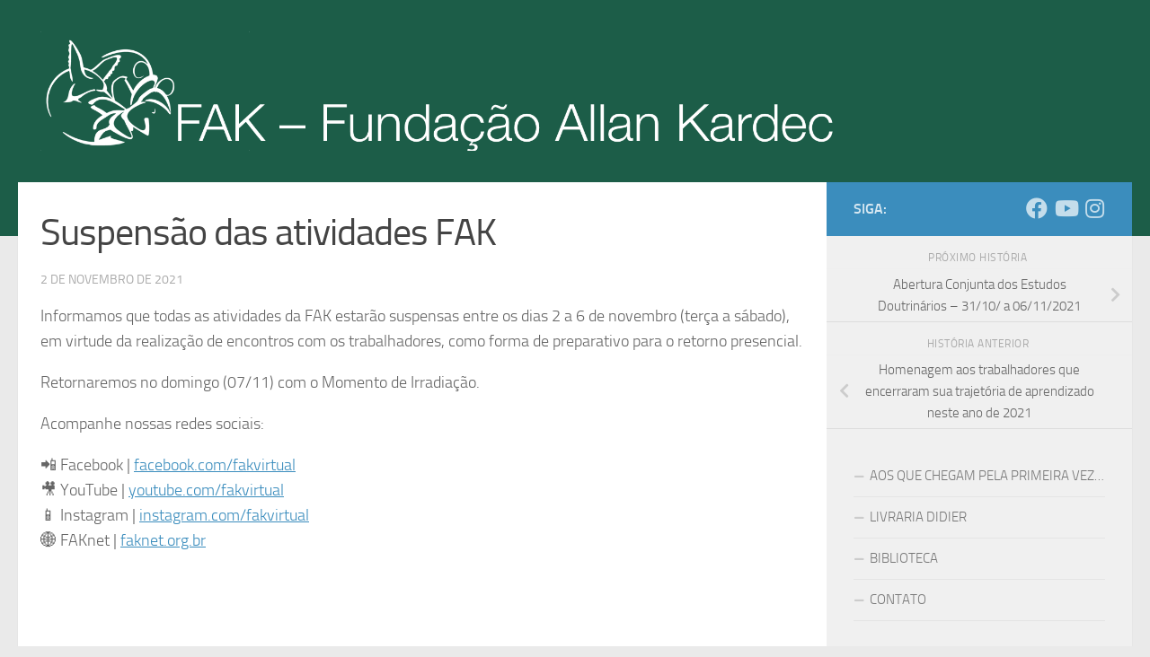

--- FILE ---
content_type: text/html; charset=UTF-8
request_url: https://www.faknet.org.br/2021/11/02/suspensao-das-atividades-fak/
body_size: 60074
content:
<!DOCTYPE html> 
<html class="no-js" lang="pt-BR">
<head>
<meta charset="UTF-8">
<meta name="viewport" content="width=device-width, initial-scale=1.0">
<link rel="pingback" href="https://www.faknet.org.br/xmlrpc.php">
<link rel="shortcut icon" href="https://www.faknet.org.br/wp-content/themes/hueman-child/favicon.png" />
<link rel="icon" sizes="16x16 32x32 64x64" href="https://www.faknet.org.br/wp-content/themes/hueman-child/favicon.ico">
<link rel="icon" type="image/png" sizes="196x196" href="https://www.faknet.org.br/wp-content/themes/hueman-child/favicon-192.png">
<link rel="icon" type="image/png" sizes="160x160" href="https://www.faknet.org.br/wp-content/themes/hueman-child/favicon-160.png">
<link rel="icon" type="image/png" sizes="96x96" href="https://www.faknet.org.br/wp-content/themes/hueman-child/favicon-96.png">
<link rel="icon" type="image/png" sizes="64x64" href="https://www.faknet.org.br/wp-content/themes/hueman-child/favicon-64.png">
<link rel="icon" type="image/png" sizes="32x32" href="https://www.faknet.org.br/wp-content/themes/hueman-child/favicon-32.png">
<link rel="icon" type="image/png" sizes="16x16" href="https://www.faknet.org.br/wp-content/themes/hueman-child/favicon-16.png">
<link rel="apple-touch-icon" sizes="57x57" href="https://www.faknet.org.br/wp-content/themes/hueman-child/apple-touch-icon-57x57.png">
<link rel="apple-touch-icon" sizes="114x114" href="https://www.faknet.org.br/wp-content/themes/hueman-child/apple-touch-icon-114x114.png">
<link rel="apple-touch-icon" sizes="72x72" href="https://www.faknet.org.br/wp-content/themes/hueman-child/apple-touch-icon-72x72.png">
<link rel="apple-touch-icon" sizes="144x144" href="https://www.faknet.org.br/wp-content/themes/hueman-child/apple-touch-icon-144x144.png">
<link rel="apple-touch-icon" sizes="60x60" href="https://www.faknet.org.br/wp-content/themes/hueman-child/apple-touch-icon-60x60.png">
<link rel="apple-touch-icon" sizes="120x120" href="https://www.faknet.org.br/wp-content/themes/hueman-child/apple-touch-icon-120x120.png">
<link rel="apple-touch-icon" sizes="76x76" href="https://www.faknet.org.br/wp-content/themes/hueman-child/apple-touch-icon-76x76.png">
<link rel="apple-touch-icon" sizes="152x152" href="https://www.faknet.org.br/wp-content/themes/hueman-child/apple-touch-icon-152x152.png">
<meta name='robots' content='index, follow, max-image-preview:large, max-snippet:-1, max-video-preview:-1' />
<style>img:is([sizes="auto" i], [sizes^="auto," i]) { contain-intrinsic-size: 3000px 1500px }</style>
<script>document.documentElement.className = document.documentElement.className.replace("no-js","js");</script>
<!-- This site is optimized with the Yoast SEO plugin v23.0 - https://yoast.com/wordpress/plugins/seo/ -->
<title>Suspensão das atividades FAK - FAK - Fundação Allan Kardec</title>
<link rel="canonical" href="https://www.faknet.org.br/2021/11/02/suspensao-das-atividades-fak/" />
<meta property="og:locale" content="pt_BR" />
<meta property="og:type" content="article" />
<meta property="og:title" content="Suspensão das atividades FAK - FAK - Fundação Allan Kardec" />
<meta property="og:description" content="Informamos que todas as atividades da FAK estarão suspensas entre os dias 2 a 6 de novembro (terça a sábado), em virtude da realização de encontros com os trabalhadores, como forma de preparativo para o retorno presencial. Retornaremos no domingo (07/11) com o Momento de Irradiação. Acompanhe nossas redes sociais:&#046;&#046;&#046;" />
<meta property="og:url" content="https://www.faknet.org.br/2021/11/02/suspensao-das-atividades-fak/" />
<meta property="og:site_name" content="FAK - Fundação Allan Kardec" />
<meta property="article:published_time" content="2021-11-02T21:24:00+00:00" />
<meta property="article:modified_time" content="2021-11-15T15:54:53+00:00" />
<meta property="og:image" content="https://www.faknet.org.br/wp-content/uploads/2021/11/Orientações-para-o-Retorno-Presencial.jpg" />
<meta property="og:image:width" content="1080" />
<meta property="og:image:height" content="1350" />
<meta property="og:image:type" content="image/jpeg" />
<meta name="author" content="Ingrid Thelly" />
<meta name="twitter:card" content="summary_large_image" />
<meta name="twitter:label1" content="Escrito por" />
<meta name="twitter:data1" content="Ingrid Thelly" />
<script type="application/ld+json" class="yoast-schema-graph">{"@context":"https://schema.org","@graph":[{"@type":"Article","@id":"https://www.faknet.org.br/2021/11/02/suspensao-das-atividades-fak/#article","isPartOf":{"@id":"https://www.faknet.org.br/2021/11/02/suspensao-das-atividades-fak/"},"author":{"name":"Ingrid Thelly","@id":"https://www.faknet.org.br/#/schema/person/02df3d0f8584c15402fe0ba9d4ebfa1b"},"headline":"Suspensão das atividades FAK","datePublished":"2021-11-02T21:24:00+00:00","dateModified":"2021-11-15T15:54:53+00:00","mainEntityOfPage":{"@id":"https://www.faknet.org.br/2021/11/02/suspensao-das-atividades-fak/"},"wordCount":76,"publisher":{"@id":"https://www.faknet.org.br/#organization"},"image":{"@id":"https://www.faknet.org.br/2021/11/02/suspensao-das-atividades-fak/#primaryimage"},"thumbnailUrl":"https://www.faknet.org.br/wp-content/uploads/2021/11/Orientações-para-o-Retorno-Presencial.jpg","articleSection":["FAK"],"inLanguage":"pt-BR"},{"@type":"WebPage","@id":"https://www.faknet.org.br/2021/11/02/suspensao-das-atividades-fak/","url":"https://www.faknet.org.br/2021/11/02/suspensao-das-atividades-fak/","name":"Suspensão das atividades FAK - FAK - Fundação Allan Kardec","isPartOf":{"@id":"https://www.faknet.org.br/#website"},"primaryImageOfPage":{"@id":"https://www.faknet.org.br/2021/11/02/suspensao-das-atividades-fak/#primaryimage"},"image":{"@id":"https://www.faknet.org.br/2021/11/02/suspensao-das-atividades-fak/#primaryimage"},"thumbnailUrl":"https://www.faknet.org.br/wp-content/uploads/2021/11/Orientações-para-o-Retorno-Presencial.jpg","datePublished":"2021-11-02T21:24:00+00:00","dateModified":"2021-11-15T15:54:53+00:00","breadcrumb":{"@id":"https://www.faknet.org.br/2021/11/02/suspensao-das-atividades-fak/#breadcrumb"},"inLanguage":"pt-BR","potentialAction":[{"@type":"ReadAction","target":["https://www.faknet.org.br/2021/11/02/suspensao-das-atividades-fak/"]}]},{"@type":"ImageObject","inLanguage":"pt-BR","@id":"https://www.faknet.org.br/2021/11/02/suspensao-das-atividades-fak/#primaryimage","url":"https://www.faknet.org.br/wp-content/uploads/2021/11/Orientações-para-o-Retorno-Presencial.jpg","contentUrl":"https://www.faknet.org.br/wp-content/uploads/2021/11/Orientações-para-o-Retorno-Presencial.jpg","width":1080,"height":1350},{"@type":"BreadcrumbList","@id":"https://www.faknet.org.br/2021/11/02/suspensao-das-atividades-fak/#breadcrumb","itemListElement":[{"@type":"ListItem","position":1,"name":"Início","item":"https://www.faknet.org.br/"},{"@type":"ListItem","position":2,"name":"Suspensão das atividades FAK"}]},{"@type":"WebSite","@id":"https://www.faknet.org.br/#website","url":"https://www.faknet.org.br/","name":"FAK - Fundação Allan Kardec","description":"","publisher":{"@id":"https://www.faknet.org.br/#organization"},"potentialAction":[{"@type":"SearchAction","target":{"@type":"EntryPoint","urlTemplate":"https://www.faknet.org.br/?s={search_term_string}"},"query-input":"required name=search_term_string"}],"inLanguage":"pt-BR"},{"@type":"Organization","@id":"https://www.faknet.org.br/#organization","name":"FAK - Fundação Allan Kardec","url":"https://www.faknet.org.br/","logo":{"@type":"ImageObject","inLanguage":"pt-BR","@id":"https://www.faknet.org.br/#/schema/logo/image/","url":"https://www.faknet.org.br/wp-content/uploads/2019/05/LogoFAK.png","contentUrl":"https://www.faknet.org.br/wp-content/uploads/2019/05/LogoFAK.png","width":446,"height":233,"caption":"FAK - Fundação Allan Kardec"},"image":{"@id":"https://www.faknet.org.br/#/schema/logo/image/"}},{"@type":"Person","@id":"https://www.faknet.org.br/#/schema/person/02df3d0f8584c15402fe0ba9d4ebfa1b","name":"Ingrid Thelly","image":{"@type":"ImageObject","inLanguage":"pt-BR","@id":"https://www.faknet.org.br/#/schema/person/image/","url":"https://secure.gravatar.com/avatar/ade3fbb94061a38f672860ed0e33cfc9?s=96&d=blank&r=g","contentUrl":"https://secure.gravatar.com/avatar/ade3fbb94061a38f672860ed0e33cfc9?s=96&d=blank&r=g","caption":"Ingrid Thelly"},"url":"https://www.faknet.org.br/author/ingrid/"}]}</script>
<!-- / Yoast SEO plugin. -->
<link rel='dns-prefetch' href='//www.faknet.org.br' />
<link rel="alternate" type="application/rss+xml" title="Feed para FAK - Fundação Allan Kardec &raquo;" href="https://www.faknet.org.br/feed/" />
<link rel="alternate" type="application/rss+xml" title="Feed de comentários para FAK - Fundação Allan Kardec &raquo;" href="https://www.faknet.org.br/comments/feed/" />
<script>
window._wpemojiSettings = {"baseUrl":"https:\/\/s.w.org\/images\/core\/emoji\/15.0.3\/72x72\/","ext":".png","svgUrl":"https:\/\/s.w.org\/images\/core\/emoji\/15.0.3\/svg\/","svgExt":".svg","source":{"concatemoji":"https:\/\/www.faknet.org.br\/wp-includes\/js\/wp-emoji-release.min.js?ver=6.7.2"}};
/*! This file is auto-generated */
!function(i,n){var o,s,e;function c(e){try{var t={supportTests:e,timestamp:(new Date).valueOf()};sessionStorage.setItem(o,JSON.stringify(t))}catch(e){}}function p(e,t,n){e.clearRect(0,0,e.canvas.width,e.canvas.height),e.fillText(t,0,0);var t=new Uint32Array(e.getImageData(0,0,e.canvas.width,e.canvas.height).data),r=(e.clearRect(0,0,e.canvas.width,e.canvas.height),e.fillText(n,0,0),new Uint32Array(e.getImageData(0,0,e.canvas.width,e.canvas.height).data));return t.every(function(e,t){return e===r[t]})}function u(e,t,n){switch(t){case"flag":return n(e,"\ud83c\udff3\ufe0f\u200d\u26a7\ufe0f","\ud83c\udff3\ufe0f\u200b\u26a7\ufe0f")?!1:!n(e,"\ud83c\uddfa\ud83c\uddf3","\ud83c\uddfa\u200b\ud83c\uddf3")&&!n(e,"\ud83c\udff4\udb40\udc67\udb40\udc62\udb40\udc65\udb40\udc6e\udb40\udc67\udb40\udc7f","\ud83c\udff4\u200b\udb40\udc67\u200b\udb40\udc62\u200b\udb40\udc65\u200b\udb40\udc6e\u200b\udb40\udc67\u200b\udb40\udc7f");case"emoji":return!n(e,"\ud83d\udc26\u200d\u2b1b","\ud83d\udc26\u200b\u2b1b")}return!1}function f(e,t,n){var r="undefined"!=typeof WorkerGlobalScope&&self instanceof WorkerGlobalScope?new OffscreenCanvas(300,150):i.createElement("canvas"),a=r.getContext("2d",{willReadFrequently:!0}),o=(a.textBaseline="top",a.font="600 32px Arial",{});return e.forEach(function(e){o[e]=t(a,e,n)}),o}function t(e){var t=i.createElement("script");t.src=e,t.defer=!0,i.head.appendChild(t)}"undefined"!=typeof Promise&&(o="wpEmojiSettingsSupports",s=["flag","emoji"],n.supports={everything:!0,everythingExceptFlag:!0},e=new Promise(function(e){i.addEventListener("DOMContentLoaded",e,{once:!0})}),new Promise(function(t){var n=function(){try{var e=JSON.parse(sessionStorage.getItem(o));if("object"==typeof e&&"number"==typeof e.timestamp&&(new Date).valueOf()<e.timestamp+604800&&"object"==typeof e.supportTests)return e.supportTests}catch(e){}return null}();if(!n){if("undefined"!=typeof Worker&&"undefined"!=typeof OffscreenCanvas&&"undefined"!=typeof URL&&URL.createObjectURL&&"undefined"!=typeof Blob)try{var e="postMessage("+f.toString()+"("+[JSON.stringify(s),u.toString(),p.toString()].join(",")+"));",r=new Blob([e],{type:"text/javascript"}),a=new Worker(URL.createObjectURL(r),{name:"wpTestEmojiSupports"});return void(a.onmessage=function(e){c(n=e.data),a.terminate(),t(n)})}catch(e){}c(n=f(s,u,p))}t(n)}).then(function(e){for(var t in e)n.supports[t]=e[t],n.supports.everything=n.supports.everything&&n.supports[t],"flag"!==t&&(n.supports.everythingExceptFlag=n.supports.everythingExceptFlag&&n.supports[t]);n.supports.everythingExceptFlag=n.supports.everythingExceptFlag&&!n.supports.flag,n.DOMReady=!1,n.readyCallback=function(){n.DOMReady=!0}}).then(function(){return e}).then(function(){var e;n.supports.everything||(n.readyCallback(),(e=n.source||{}).concatemoji?t(e.concatemoji):e.wpemoji&&e.twemoji&&(t(e.twemoji),t(e.wpemoji)))}))}((window,document),window._wpemojiSettings);
</script>
<style id='wp-emoji-styles-inline-css'>
img.wp-smiley, img.emoji {
display: inline !important;
border: none !important;
box-shadow: none !important;
height: 1em !important;
width: 1em !important;
margin: 0 0.07em !important;
vertical-align: -0.1em !important;
background: none !important;
padding: 0 !important;
}
</style>
<!-- <link rel='stylesheet' id='wp-block-library-css' href='https://www.faknet.org.br/wp-includes/css/dist/block-library/style.min.css?ver=6.7.2' media='all' /> -->
<link rel="stylesheet" type="text/css" href="//www.faknet.org.br/wp-content/cache/wpfc-minified/ei62lcir/9ut70.css" media="all"/>
<style id='classic-theme-styles-inline-css'>
/*! This file is auto-generated */
.wp-block-button__link{color:#fff;background-color:#32373c;border-radius:9999px;box-shadow:none;text-decoration:none;padding:calc(.667em + 2px) calc(1.333em + 2px);font-size:1.125em}.wp-block-file__button{background:#32373c;color:#fff;text-decoration:none}
</style>
<style id='global-styles-inline-css'>
:root{--wp--preset--aspect-ratio--square: 1;--wp--preset--aspect-ratio--4-3: 4/3;--wp--preset--aspect-ratio--3-4: 3/4;--wp--preset--aspect-ratio--3-2: 3/2;--wp--preset--aspect-ratio--2-3: 2/3;--wp--preset--aspect-ratio--16-9: 16/9;--wp--preset--aspect-ratio--9-16: 9/16;--wp--preset--color--black: #000000;--wp--preset--color--cyan-bluish-gray: #abb8c3;--wp--preset--color--white: #ffffff;--wp--preset--color--pale-pink: #f78da7;--wp--preset--color--vivid-red: #cf2e2e;--wp--preset--color--luminous-vivid-orange: #ff6900;--wp--preset--color--luminous-vivid-amber: #fcb900;--wp--preset--color--light-green-cyan: #7bdcb5;--wp--preset--color--vivid-green-cyan: #00d084;--wp--preset--color--pale-cyan-blue: #8ed1fc;--wp--preset--color--vivid-cyan-blue: #0693e3;--wp--preset--color--vivid-purple: #9b51e0;--wp--preset--gradient--vivid-cyan-blue-to-vivid-purple: linear-gradient(135deg,rgba(6,147,227,1) 0%,rgb(155,81,224) 100%);--wp--preset--gradient--light-green-cyan-to-vivid-green-cyan: linear-gradient(135deg,rgb(122,220,180) 0%,rgb(0,208,130) 100%);--wp--preset--gradient--luminous-vivid-amber-to-luminous-vivid-orange: linear-gradient(135deg,rgba(252,185,0,1) 0%,rgba(255,105,0,1) 100%);--wp--preset--gradient--luminous-vivid-orange-to-vivid-red: linear-gradient(135deg,rgba(255,105,0,1) 0%,rgb(207,46,46) 100%);--wp--preset--gradient--very-light-gray-to-cyan-bluish-gray: linear-gradient(135deg,rgb(238,238,238) 0%,rgb(169,184,195) 100%);--wp--preset--gradient--cool-to-warm-spectrum: linear-gradient(135deg,rgb(74,234,220) 0%,rgb(151,120,209) 20%,rgb(207,42,186) 40%,rgb(238,44,130) 60%,rgb(251,105,98) 80%,rgb(254,248,76) 100%);--wp--preset--gradient--blush-light-purple: linear-gradient(135deg,rgb(255,206,236) 0%,rgb(152,150,240) 100%);--wp--preset--gradient--blush-bordeaux: linear-gradient(135deg,rgb(254,205,165) 0%,rgb(254,45,45) 50%,rgb(107,0,62) 100%);--wp--preset--gradient--luminous-dusk: linear-gradient(135deg,rgb(255,203,112) 0%,rgb(199,81,192) 50%,rgb(65,88,208) 100%);--wp--preset--gradient--pale-ocean: linear-gradient(135deg,rgb(255,245,203) 0%,rgb(182,227,212) 50%,rgb(51,167,181) 100%);--wp--preset--gradient--electric-grass: linear-gradient(135deg,rgb(202,248,128) 0%,rgb(113,206,126) 100%);--wp--preset--gradient--midnight: linear-gradient(135deg,rgb(2,3,129) 0%,rgb(40,116,252) 100%);--wp--preset--font-size--small: 13px;--wp--preset--font-size--medium: 20px;--wp--preset--font-size--large: 36px;--wp--preset--font-size--x-large: 42px;--wp--preset--spacing--20: 0.44rem;--wp--preset--spacing--30: 0.67rem;--wp--preset--spacing--40: 1rem;--wp--preset--spacing--50: 1.5rem;--wp--preset--spacing--60: 2.25rem;--wp--preset--spacing--70: 3.38rem;--wp--preset--spacing--80: 5.06rem;--wp--preset--shadow--natural: 6px 6px 9px rgba(0, 0, 0, 0.2);--wp--preset--shadow--deep: 12px 12px 50px rgba(0, 0, 0, 0.4);--wp--preset--shadow--sharp: 6px 6px 0px rgba(0, 0, 0, 0.2);--wp--preset--shadow--outlined: 6px 6px 0px -3px rgba(255, 255, 255, 1), 6px 6px rgba(0, 0, 0, 1);--wp--preset--shadow--crisp: 6px 6px 0px rgba(0, 0, 0, 1);}:where(.is-layout-flex){gap: 0.5em;}:where(.is-layout-grid){gap: 0.5em;}body .is-layout-flex{display: flex;}.is-layout-flex{flex-wrap: wrap;align-items: center;}.is-layout-flex > :is(*, div){margin: 0;}body .is-layout-grid{display: grid;}.is-layout-grid > :is(*, div){margin: 0;}:where(.wp-block-columns.is-layout-flex){gap: 2em;}:where(.wp-block-columns.is-layout-grid){gap: 2em;}:where(.wp-block-post-template.is-layout-flex){gap: 1.25em;}:where(.wp-block-post-template.is-layout-grid){gap: 1.25em;}.has-black-color{color: var(--wp--preset--color--black) !important;}.has-cyan-bluish-gray-color{color: var(--wp--preset--color--cyan-bluish-gray) !important;}.has-white-color{color: var(--wp--preset--color--white) !important;}.has-pale-pink-color{color: var(--wp--preset--color--pale-pink) !important;}.has-vivid-red-color{color: var(--wp--preset--color--vivid-red) !important;}.has-luminous-vivid-orange-color{color: var(--wp--preset--color--luminous-vivid-orange) !important;}.has-luminous-vivid-amber-color{color: var(--wp--preset--color--luminous-vivid-amber) !important;}.has-light-green-cyan-color{color: var(--wp--preset--color--light-green-cyan) !important;}.has-vivid-green-cyan-color{color: var(--wp--preset--color--vivid-green-cyan) !important;}.has-pale-cyan-blue-color{color: var(--wp--preset--color--pale-cyan-blue) !important;}.has-vivid-cyan-blue-color{color: var(--wp--preset--color--vivid-cyan-blue) !important;}.has-vivid-purple-color{color: var(--wp--preset--color--vivid-purple) !important;}.has-black-background-color{background-color: var(--wp--preset--color--black) !important;}.has-cyan-bluish-gray-background-color{background-color: var(--wp--preset--color--cyan-bluish-gray) !important;}.has-white-background-color{background-color: var(--wp--preset--color--white) !important;}.has-pale-pink-background-color{background-color: var(--wp--preset--color--pale-pink) !important;}.has-vivid-red-background-color{background-color: var(--wp--preset--color--vivid-red) !important;}.has-luminous-vivid-orange-background-color{background-color: var(--wp--preset--color--luminous-vivid-orange) !important;}.has-luminous-vivid-amber-background-color{background-color: var(--wp--preset--color--luminous-vivid-amber) !important;}.has-light-green-cyan-background-color{background-color: var(--wp--preset--color--light-green-cyan) !important;}.has-vivid-green-cyan-background-color{background-color: var(--wp--preset--color--vivid-green-cyan) !important;}.has-pale-cyan-blue-background-color{background-color: var(--wp--preset--color--pale-cyan-blue) !important;}.has-vivid-cyan-blue-background-color{background-color: var(--wp--preset--color--vivid-cyan-blue) !important;}.has-vivid-purple-background-color{background-color: var(--wp--preset--color--vivid-purple) !important;}.has-black-border-color{border-color: var(--wp--preset--color--black) !important;}.has-cyan-bluish-gray-border-color{border-color: var(--wp--preset--color--cyan-bluish-gray) !important;}.has-white-border-color{border-color: var(--wp--preset--color--white) !important;}.has-pale-pink-border-color{border-color: var(--wp--preset--color--pale-pink) !important;}.has-vivid-red-border-color{border-color: var(--wp--preset--color--vivid-red) !important;}.has-luminous-vivid-orange-border-color{border-color: var(--wp--preset--color--luminous-vivid-orange) !important;}.has-luminous-vivid-amber-border-color{border-color: var(--wp--preset--color--luminous-vivid-amber) !important;}.has-light-green-cyan-border-color{border-color: var(--wp--preset--color--light-green-cyan) !important;}.has-vivid-green-cyan-border-color{border-color: var(--wp--preset--color--vivid-green-cyan) !important;}.has-pale-cyan-blue-border-color{border-color: var(--wp--preset--color--pale-cyan-blue) !important;}.has-vivid-cyan-blue-border-color{border-color: var(--wp--preset--color--vivid-cyan-blue) !important;}.has-vivid-purple-border-color{border-color: var(--wp--preset--color--vivid-purple) !important;}.has-vivid-cyan-blue-to-vivid-purple-gradient-background{background: var(--wp--preset--gradient--vivid-cyan-blue-to-vivid-purple) !important;}.has-light-green-cyan-to-vivid-green-cyan-gradient-background{background: var(--wp--preset--gradient--light-green-cyan-to-vivid-green-cyan) !important;}.has-luminous-vivid-amber-to-luminous-vivid-orange-gradient-background{background: var(--wp--preset--gradient--luminous-vivid-amber-to-luminous-vivid-orange) !important;}.has-luminous-vivid-orange-to-vivid-red-gradient-background{background: var(--wp--preset--gradient--luminous-vivid-orange-to-vivid-red) !important;}.has-very-light-gray-to-cyan-bluish-gray-gradient-background{background: var(--wp--preset--gradient--very-light-gray-to-cyan-bluish-gray) !important;}.has-cool-to-warm-spectrum-gradient-background{background: var(--wp--preset--gradient--cool-to-warm-spectrum) !important;}.has-blush-light-purple-gradient-background{background: var(--wp--preset--gradient--blush-light-purple) !important;}.has-blush-bordeaux-gradient-background{background: var(--wp--preset--gradient--blush-bordeaux) !important;}.has-luminous-dusk-gradient-background{background: var(--wp--preset--gradient--luminous-dusk) !important;}.has-pale-ocean-gradient-background{background: var(--wp--preset--gradient--pale-ocean) !important;}.has-electric-grass-gradient-background{background: var(--wp--preset--gradient--electric-grass) !important;}.has-midnight-gradient-background{background: var(--wp--preset--gradient--midnight) !important;}.has-small-font-size{font-size: var(--wp--preset--font-size--small) !important;}.has-medium-font-size{font-size: var(--wp--preset--font-size--medium) !important;}.has-large-font-size{font-size: var(--wp--preset--font-size--large) !important;}.has-x-large-font-size{font-size: var(--wp--preset--font-size--x-large) !important;}
:where(.wp-block-post-template.is-layout-flex){gap: 1.25em;}:where(.wp-block-post-template.is-layout-grid){gap: 1.25em;}
:where(.wp-block-columns.is-layout-flex){gap: 2em;}:where(.wp-block-columns.is-layout-grid){gap: 2em;}
:root :where(.wp-block-pullquote){font-size: 1.5em;line-height: 1.6;}
</style>
<!-- <link rel='stylesheet' id='contact-form-7-css' href='https://www.faknet.org.br/wp-content/plugins/contact-form-7/includes/css/styles.css?ver=6.0.6' media='all' /> -->
<!-- <link rel='stylesheet' id='fancybox-style-css' href='https://www.faknet.org.br/wp-content/plugins/light/css/jquery.fancybox.css?ver=6.7.2' media='all' /> -->
<!-- <link rel='stylesheet' id='responsive-lightbox-swipebox-css' href='https://www.faknet.org.br/wp-content/plugins/responsive-lightbox/assets/swipebox/swipebox.min.css?ver=2.5.0' media='all' /> -->
<!-- <link rel='stylesheet' id='hueman-main-style-css' href='https://www.faknet.org.br/wp-content/themes/hueman/assets/front/css/main.min.css?ver=3.7.25' media='all' /> -->
<link rel="stylesheet" type="text/css" href="//www.faknet.org.br/wp-content/cache/wpfc-minified/6wx4b5bt/9ut70.css" media="all"/>
<style id='hueman-main-style-inline-css'>
body { font-size:1.00rem; }@media only screen and (min-width: 720px) {
.nav > li { font-size:1.00rem; }
}::selection { background-color: #3b8dbd; }
::-moz-selection { background-color: #3b8dbd; }a,a>span.hu-external::after,.themeform label .required,#flexslider-featured .flex-direction-nav .flex-next:hover,#flexslider-featured .flex-direction-nav .flex-prev:hover,.post-hover:hover .post-title a,.post-title a:hover,.sidebar.s1 .post-nav li a:hover i,.content .post-nav li a:hover i,.post-related a:hover,.sidebar.s1 .widget_rss ul li a,#footer .widget_rss ul li a,.sidebar.s1 .widget_calendar a,#footer .widget_calendar a,.sidebar.s1 .alx-tab .tab-item-category a,.sidebar.s1 .alx-posts .post-item-category a,.sidebar.s1 .alx-tab li:hover .tab-item-title a,.sidebar.s1 .alx-tab li:hover .tab-item-comment a,.sidebar.s1 .alx-posts li:hover .post-item-title a,#footer .alx-tab .tab-item-category a,#footer .alx-posts .post-item-category a,#footer .alx-tab li:hover .tab-item-title a,#footer .alx-tab li:hover .tab-item-comment a,#footer .alx-posts li:hover .post-item-title a,.comment-tabs li.active a,.comment-awaiting-moderation,.child-menu a:hover,.child-menu .current_page_item > a,.wp-pagenavi a{ color: #3b8dbd; }input[type="submit"],.themeform button[type="submit"],.sidebar.s1 .sidebar-top,.sidebar.s1 .sidebar-toggle,#flexslider-featured .flex-control-nav li a.flex-active,.post-tags a:hover,.sidebar.s1 .widget_calendar caption,#footer .widget_calendar caption,.author-bio .bio-avatar:after,.commentlist li.bypostauthor > .comment-body:after,.commentlist li.comment-author-admin > .comment-body:after{ background-color: #3b8dbd; }.post-format .format-container { border-color: #3b8dbd; }.sidebar.s1 .alx-tabs-nav li.active a,#footer .alx-tabs-nav li.active a,.comment-tabs li.active a,.wp-pagenavi a:hover,.wp-pagenavi a:active,.wp-pagenavi span.current{ border-bottom-color: #3b8dbd!important; }.sidebar.s2 .post-nav li a:hover i,
.sidebar.s2 .widget_rss ul li a,
.sidebar.s2 .widget_calendar a,
.sidebar.s2 .alx-tab .tab-item-category a,
.sidebar.s2 .alx-posts .post-item-category a,
.sidebar.s2 .alx-tab li:hover .tab-item-title a,
.sidebar.s2 .alx-tab li:hover .tab-item-comment a,
.sidebar.s2 .alx-posts li:hover .post-item-title a { color: #82b965; }
.sidebar.s2 .sidebar-top,.sidebar.s2 .sidebar-toggle,.post-comments,.jp-play-bar,.jp-volume-bar-value,.sidebar.s2 .widget_calendar caption{ background-color: #82b965; }.sidebar.s2 .alx-tabs-nav li.active a { border-bottom-color: #82b965; }
.post-comments::before { border-right-color: #82b965; }
.search-expand,
#nav-topbar.nav-container { background-color: #26272b}@media only screen and (min-width: 720px) {
#nav-topbar .nav ul { background-color: #26272b; }
}.is-scrolled #header .nav-container.desktop-sticky,
.is-scrolled #header .search-expand { background-color: #26272b; background-color: rgba(38,39,43,0.90) }.is-scrolled .topbar-transparent #nav-topbar.desktop-sticky .nav ul { background-color: #26272b; background-color: rgba(38,39,43,0.95) }#header { background-color: #1c5d48; }
@media only screen and (min-width: 720px) {
#nav-header .nav ul { background-color: #1c5d48; }
}
#header #nav-mobile { background-color: #33363b; }.is-scrolled #header #nav-mobile { background-color: #33363b; background-color: rgba(51,54,59,0.90) }#nav-header.nav-container, #main-header-search .search-expand { background-color: #3b8dbd; }
@media only screen and (min-width: 720px) {
#nav-header .nav ul { background-color: #3b8dbd; }
}
#footer-bottom { background-color: #1c5d48; }.site-title a img { max-height: 133px; }body { background-color: #eaeaea; }
</style>
<!-- <link rel='stylesheet' id='theme-stylesheet-css' href='https://www.faknet.org.br/wp-content/themes/hueman-child/style.css?ver=1.4.1' media='all' /> -->
<!-- <link rel='stylesheet' id='hueman-font-awesome-css' href='https://www.faknet.org.br/wp-content/themes/hueman/assets/front/css/font-awesome.min.css?ver=3.7.25' media='all' /> -->
<link rel="stylesheet" type="text/css" href="//www.faknet.org.br/wp-content/cache/wpfc-minified/mnnlr6zg/683xl.css" media="all"/>
<style id='akismet-widget-style-inline-css'>
.a-stats {
--akismet-color-mid-green: #357b49;
--akismet-color-white: #fff;
--akismet-color-light-grey: #f6f7f7;
max-width: 350px;
width: auto;
}
.a-stats * {
all: unset;
box-sizing: border-box;
}
.a-stats strong {
font-weight: 600;
}
.a-stats a.a-stats__link,
.a-stats a.a-stats__link:visited,
.a-stats a.a-stats__link:active {
background: var(--akismet-color-mid-green);
border: none;
box-shadow: none;
border-radius: 8px;
color: var(--akismet-color-white);
cursor: pointer;
display: block;
font-family: -apple-system, BlinkMacSystemFont, 'Segoe UI', 'Roboto', 'Oxygen-Sans', 'Ubuntu', 'Cantarell', 'Helvetica Neue', sans-serif;
font-weight: 500;
padding: 12px;
text-align: center;
text-decoration: none;
transition: all 0.2s ease;
}
/* Extra specificity to deal with TwentyTwentyOne focus style */
.widget .a-stats a.a-stats__link:focus {
background: var(--akismet-color-mid-green);
color: var(--akismet-color-white);
text-decoration: none;
}
.a-stats a.a-stats__link:hover {
filter: brightness(110%);
box-shadow: 0 4px 12px rgba(0, 0, 0, 0.06), 0 0 2px rgba(0, 0, 0, 0.16);
}
.a-stats .count {
color: var(--akismet-color-white);
display: block;
font-size: 1.5em;
line-height: 1.4;
padding: 0 13px;
white-space: nowrap;
}
</style>
<!-- <link rel='stylesheet' id='qlwapp-css' href='https://www.faknet.org.br/wp-content/plugins/wp-whatsapp-chat/build/frontend/css/style.css?ver=7.6.5' media='all' /> -->
<link rel="stylesheet" type="text/css" href="//www.faknet.org.br/wp-content/cache/wpfc-minified/98wvm3z6/9ut70.css" media="all"/>
<script src='//www.faknet.org.br/wp-content/cache/wpfc-minified/8i1q0h8w/9ut70.js' type="text/javascript"></script>
<!-- <script src="https://www.faknet.org.br/wp-includes/js/jquery/jquery.min.js?ver=3.7.1" id="jquery-core-js"></script> -->
<!-- <script src="https://www.faknet.org.br/wp-includes/js/jquery/jquery-migrate.min.js?ver=3.4.1" id="jquery-migrate-js"></script> -->
<!-- <script src="https://www.faknet.org.br/wp-content/plugins/responsive-lightbox/assets/swipebox/jquery.swipebox.min.js?ver=2.5.0" id="responsive-lightbox-swipebox-js"></script> -->
<!-- <script src="https://www.faknet.org.br/wp-includes/js/underscore.min.js?ver=1.13.7" id="underscore-js"></script> -->
<!-- <script src="https://www.faknet.org.br/wp-content/plugins/responsive-lightbox/assets/infinitescroll/infinite-scroll.pkgd.min.js?ver=6.7.2" id="responsive-lightbox-infinite-scroll-js"></script> -->
<script id="responsive-lightbox-js-before">
var rlArgs = {"script":"swipebox","selector":"lightbox","customEvents":"","activeGalleries":true,"animation":true,"hideCloseButtonOnMobile":false,"removeBarsOnMobile":false,"hideBars":true,"hideBarsDelay":5000,"videoMaxWidth":1080,"useSVG":true,"loopAtEnd":false,"woocommerce_gallery":false,"ajaxurl":"https:\/\/www.faknet.org.br\/wp-admin\/admin-ajax.php","nonce":"fdb1141e30","preview":false,"postId":2877,"scriptExtension":false};
</script>
<script src='//www.faknet.org.br/wp-content/cache/wpfc-minified/epagn0ph/9wo5r.js' type="text/javascript"></script>
<!-- <script src="https://www.faknet.org.br/wp-content/plugins/responsive-lightbox/js/front.js?ver=2.5.0" id="responsive-lightbox-js"></script> -->
<link rel="https://api.w.org/" href="https://www.faknet.org.br/wp-json/" /><link rel="alternate" title="JSON" type="application/json" href="https://www.faknet.org.br/wp-json/wp/v2/posts/2877" /><link rel="EditURI" type="application/rsd+xml" title="RSD" href="https://www.faknet.org.br/xmlrpc.php?rsd" />
<link rel='shortlink' href='https://www.faknet.org.br/?p=2877' />
<link rel="alternate" title="oEmbed (JSON)" type="application/json+oembed" href="https://www.faknet.org.br/wp-json/oembed/1.0/embed?url=https%3A%2F%2Fwww.faknet.org.br%2F2021%2F11%2F02%2Fsuspensao-das-atividades-fak%2F" />
<link rel="preload" as="font" type="font/woff2" href="https://www.faknet.org.br/wp-content/themes/hueman/assets/front/webfonts/fa-brands-400.woff2?v=5.15.2" crossorigin="anonymous"/>
<link rel="preload" as="font" type="font/woff2" href="https://www.faknet.org.br/wp-content/themes/hueman/assets/front/webfonts/fa-regular-400.woff2?v=5.15.2" crossorigin="anonymous"/>
<link rel="preload" as="font" type="font/woff2" href="https://www.faknet.org.br/wp-content/themes/hueman/assets/front/webfonts/fa-solid-900.woff2?v=5.15.2" crossorigin="anonymous"/>
<link rel="preload" as="font" type="font/woff" href="https://www.faknet.org.br/wp-content/themes/hueman/assets/front/fonts/titillium-light-webfont.woff" crossorigin="anonymous"/>
<link rel="preload" as="font" type="font/woff" href="https://www.faknet.org.br/wp-content/themes/hueman/assets/front/fonts/titillium-lightitalic-webfont.woff" crossorigin="anonymous"/>
<link rel="preload" as="font" type="font/woff" href="https://www.faknet.org.br/wp-content/themes/hueman/assets/front/fonts/titillium-regular-webfont.woff" crossorigin="anonymous"/>
<link rel="preload" as="font" type="font/woff" href="https://www.faknet.org.br/wp-content/themes/hueman/assets/front/fonts/titillium-regularitalic-webfont.woff" crossorigin="anonymous"/>
<link rel="preload" as="font" type="font/woff" href="https://www.faknet.org.br/wp-content/themes/hueman/assets/front/fonts/titillium-semibold-webfont.woff" crossorigin="anonymous"/>
<style>
/*  base : fonts
/* ------------------------------------ */
body { font-family: "Titillium", Arial, sans-serif; }
@font-face {
font-family: 'Titillium';
src: url('https://www.faknet.org.br/wp-content/themes/hueman/assets/front/fonts/titillium-light-webfont.eot');
src: url('https://www.faknet.org.br/wp-content/themes/hueman/assets/front/fonts/titillium-light-webfont.svg#titillium-light-webfont') format('svg'),
url('https://www.faknet.org.br/wp-content/themes/hueman/assets/front/fonts/titillium-light-webfont.eot?#iefix') format('embedded-opentype'),
url('https://www.faknet.org.br/wp-content/themes/hueman/assets/front/fonts/titillium-light-webfont.woff') format('woff'),
url('https://www.faknet.org.br/wp-content/themes/hueman/assets/front/fonts/titillium-light-webfont.ttf') format('truetype');
font-weight: 300;
font-style: normal;
}
@font-face {
font-family: 'Titillium';
src: url('https://www.faknet.org.br/wp-content/themes/hueman/assets/front/fonts/titillium-lightitalic-webfont.eot');
src: url('https://www.faknet.org.br/wp-content/themes/hueman/assets/front/fonts/titillium-lightitalic-webfont.svg#titillium-lightitalic-webfont') format('svg'),
url('https://www.faknet.org.br/wp-content/themes/hueman/assets/front/fonts/titillium-lightitalic-webfont.eot?#iefix') format('embedded-opentype'),
url('https://www.faknet.org.br/wp-content/themes/hueman/assets/front/fonts/titillium-lightitalic-webfont.woff') format('woff'),
url('https://www.faknet.org.br/wp-content/themes/hueman/assets/front/fonts/titillium-lightitalic-webfont.ttf') format('truetype');
font-weight: 300;
font-style: italic;
}
@font-face {
font-family: 'Titillium';
src: url('https://www.faknet.org.br/wp-content/themes/hueman/assets/front/fonts/titillium-regular-webfont.eot');
src: url('https://www.faknet.org.br/wp-content/themes/hueman/assets/front/fonts/titillium-regular-webfont.svg#titillium-regular-webfont') format('svg'),
url('https://www.faknet.org.br/wp-content/themes/hueman/assets/front/fonts/titillium-regular-webfont.eot?#iefix') format('embedded-opentype'),
url('https://www.faknet.org.br/wp-content/themes/hueman/assets/front/fonts/titillium-regular-webfont.woff') format('woff'),
url('https://www.faknet.org.br/wp-content/themes/hueman/assets/front/fonts/titillium-regular-webfont.ttf') format('truetype');
font-weight: 400;
font-style: normal;
}
@font-face {
font-family: 'Titillium';
src: url('https://www.faknet.org.br/wp-content/themes/hueman/assets/front/fonts/titillium-regularitalic-webfont.eot');
src: url('https://www.faknet.org.br/wp-content/themes/hueman/assets/front/fonts/titillium-regularitalic-webfont.svg#titillium-regular-webfont') format('svg'),
url('https://www.faknet.org.br/wp-content/themes/hueman/assets/front/fonts/titillium-regularitalic-webfont.eot?#iefix') format('embedded-opentype'),
url('https://www.faknet.org.br/wp-content/themes/hueman/assets/front/fonts/titillium-regularitalic-webfont.woff') format('woff'),
url('https://www.faknet.org.br/wp-content/themes/hueman/assets/front/fonts/titillium-regularitalic-webfont.ttf') format('truetype');
font-weight: 400;
font-style: italic;
}
@font-face {
font-family: 'Titillium';
src: url('https://www.faknet.org.br/wp-content/themes/hueman/assets/front/fonts/titillium-semibold-webfont.eot');
src: url('https://www.faknet.org.br/wp-content/themes/hueman/assets/front/fonts/titillium-semibold-webfont.svg#titillium-semibold-webfont') format('svg'),
url('https://www.faknet.org.br/wp-content/themes/hueman/assets/front/fonts/titillium-semibold-webfont.eot?#iefix') format('embedded-opentype'),
url('https://www.faknet.org.br/wp-content/themes/hueman/assets/front/fonts/titillium-semibold-webfont.woff') format('woff'),
url('https://www.faknet.org.br/wp-content/themes/hueman/assets/front/fonts/titillium-semibold-webfont.ttf') format('truetype');
font-weight: 600;
font-style: normal;
}
</style>
<!--[if lt IE 9]>
<script src="https://www.faknet.org.br/wp-content/themes/hueman/assets/front/js/ie/html5shiv-printshiv.min.js"></script>
<script src="https://www.faknet.org.br/wp-content/themes/hueman/assets/front/js/ie/selectivizr.js"></script>
<![endif]-->
<style id="wp-custom-css">
.pad {
margin: 25px;
}
</style>
<style>
:root {
--qlwapp-scheme-font-family:inherit;--qlwapp-scheme-font-size:18px;--qlwapp-scheme-icon-size:60px;--qlwapp-scheme-icon-font-size:24px;--qlwapp-scheme-text:#81d742;--qlwapp-scheme-box-message-word-break:break-all;--qlwapp-button-animation-name:none;				}
</style>
</head>
<body class="post-template-default single single-post postid-2877 single-format-standard wp-embed-responsive col-2cl full-width mobile-sidebar-hide-s2 header-desktop-sticky header-mobile-sticky hueman-3-7-25-with-child-theme unknown">
<div id="wrapper">
<header id="header">
<div class="container group">
<div class="container-inner">
<div class="group pad">
<p class="site-title">                  <a class="custom-logo-link" href="https://www.faknet.org.br/" rel="home" title="FAK - Fundação Allan Kardec | Home page"><img src="https://www.faknet.org.br/wp-content/uploads/2014/04/FAKlogo1.png" alt="FAK - Fundação Allan Kardec"  /></a>                </p>									</div>
</div><!--/.container-inner-->
</div><!--/.container-->
</header><!--/#header-->
<div class="container" id="page">
<div class="container-inner">
<div class="main">
<div class="main-inner group">
<section class="content">
<div class="pad group">
<article class="post-2877 post type-post status-publish format-standard has-post-thumbnail hentry category-fak">	
<div class="post-inner group">
<h1 class="post-title">Suspensão das atividades FAK</h1>
<p class="post-byline">2 de novembro de 2021</p>
<div class="clear"></div>
<div class="entry">	
<div class="entry-inner">
<p>Informamos que todas as atividades da FAK estarão suspensas entre os dias 2 a 6 de novembro (terça a sábado), em virtude da realização de encontros com os trabalhadores, como forma de preparativo para o retorno presencial.</p>
<p>Retornaremos no domingo (07/11) com o Momento de Irradiação.</p>
<p>Acompanhe nossas redes sociais:</p>
<p>📲 Facebook |&nbsp;<a rel="noreferrer noopener" href="http://facebook.com/fakvirtual" target="_blank">facebook.com/fakvirtual</a><br>🎥 YouTube |&nbsp;<a rel="noreferrer noopener" href="https://www.youtube.com/youtube.com/fakvirtual" target="_blank">youtube.com/fakvirtual</a>​<br>📱 Instagram |&nbsp;<a rel="noreferrer noopener" href="http://instagram.com/fakvirtual" target="_blank">instagram.com/fakvirtual</a><br>🌐 FAKnet | <a rel="noreferrer noopener" href="http://www.faknet.org.br/" target="_blank">faknet.org.br</a></p>
</div>
<div class="clear"></div>				
</div><!--/.entry-->
</div><!--/.post-inner-->	
</article><!--/.post-->				
<div class="clear"></div>
<section id="comments" class="themeform">
<!-- comments closed, no comments -->
</section><!--/#comments-->		
</div><!--/.pad-->
</section><!--/.content-->
<div class="sidebar s1 collapsed" data-position="right" data-layout="col-2cl" data-sb-id="s1">
<button class="sidebar-toggle" title="Expandir Sidebar"><i class="fas sidebar-toggle-arrows"></i></button>
<div class="sidebar-content">
<div class="sidebar-top group">
<p>Siga:</p>                    <ul class="social-links"><li><a rel="nofollow noopener noreferrer" class="social-tooltip"  title="Facebook" aria-label="Facebook" href="http://www.facebook.com/fakvirtual" target="_blank"  style="color:"><i class="fab fa-facebook"></i></a></li><li><a rel="nofollow noopener noreferrer" class="social-tooltip"  title="YouTube" aria-label="YouTube" href="https://www.youtube.com/fakvirtual" target="_blank"  style="color:"><i class="fab fa-youtube"></i></a></li><li><a rel="nofollow noopener noreferrer" class="social-tooltip"  title="Instagram" aria-label="Instagram" href="http://www.instagram.com/fakvirtual" target="_blank" ><i class="fab fa-instagram"></i></a></li></ul>  			</div>
<ul class="post-nav group">
<li class="next"><strong>Próximo história&nbsp;</strong><a href="https://www.faknet.org.br/2021/11/03/abertura-conjunta-dos-estudos-doutrinarios-31-10-a-06-11-2021/" rel="next"><i class="fas fa-chevron-right"></i><span>Abertura Conjunta dos Estudos Doutrinários &#8211; 31/10/ a 06/11/2021</span></a></li>
<li class="previous"><strong>História anterior&nbsp;</strong><a href="https://www.faknet.org.br/2021/11/01/homenagem-aos-trabalhadores-que-encerraram-sua-trajetoria-de-aprendizado-neste-ano-de-2021/" rel="prev"><i class="fas fa-chevron-left"></i><span>Homenagem aos trabalhadores que encerraram sua trajetória de aprendizado neste ano de 2021</span></a></li>
</ul>
<div id="nav_menu-12" class="widget widget_nav_menu"><div class="menu-menu-container"><ul id="menu-menu" class="menu"><li id="menu-item-3434" class="menu-item menu-item-type-post_type menu-item-object-page menu-item-3434"><a href="https://www.faknet.org.br/primeiravez/">AOS QUE CHEGAM PELA PRIMEIRA VEZ&#8230;</a></li>
<li id="menu-item-5765" class="menu-item menu-item-type-post_type menu-item-object-page menu-item-5765"><a href="https://www.faknet.org.br/livraria-didier/">LIVRARIA DIDIER</a></li>
<li id="menu-item-2227" class="menu-item menu-item-type-post_type menu-item-object-page menu-item-2227"><a href="https://www.faknet.org.br/biblioteca/">BIBLIOTECA</a></li>
<li id="menu-item-2228" class="menu-item menu-item-type-post_type menu-item-object-page menu-item-2228"><a href="https://www.faknet.org.br/contato/">CONTATO</a></li>
</ul></div></div><div id="search-2" class="widget widget_search"><form role="search" method="get" class="search-form" action="https://www.faknet.org.br/">
<label>
<span class="screen-reader-text">Pesquisar por:</span>
<input type="search" class="search-field" placeholder="Pesquisar &hellip;" value="" name="s" />
</label>
<input type="submit" class="search-submit" value="Pesquisar" />
</form></div><div id="nav_menu-14" class="widget widget_nav_menu"><h3 class="widget-title">Palestras Públicas</h3><div class="menu-paletras-publicas-container"><ul id="menu-paletras-publicas" class="menu"><li id="menu-item-5782" class="menu-item menu-item-type-post_type menu-item-object-post menu-item-5782"><a href="https://www.faknet.org.br/2025/03/08/palestra-publica-marco-2025/">Palestra Pública | Março 2025</a></li>
<li id="menu-item-5791" class="menu-item menu-item-type-post_type menu-item-object-post menu-item-5791"><a href="https://www.faknet.org.br/2025/03/31/palestra-publica-abril-2025/">Palestra Pública | Abril 2025</a></li>
</ul></div></div><div id="nav_menu-2" class="widget widget_nav_menu"><h3 class="widget-title">Simpósios Anteriores</h3><div class="menu-simposios-anteriores-container"><ul id="menu-simposios-anteriores" class="menu"><li id="menu-item-505" class="menu-item menu-item-type-post_type menu-item-object-page menu-item-505"><a href="https://www.faknet.org.br/i-simposio-fak-2009/">Anais do I Simpósio FAK (2009)</a></li>
<li id="menu-item-503" class="menu-item menu-item-type-post_type menu-item-object-page menu-item-503"><a href="https://www.faknet.org.br/ii-simposio-fak-2011/">Anais do II Simpósio FAK (2011)</a></li>
<li id="menu-item-502" class="menu-item menu-item-type-post_type menu-item-object-page menu-item-502"><a href="https://www.faknet.org.br/iii-simposio-fak-2013/">Anais do III Simpósio FAK (2013)</a></li>
<li id="menu-item-1077" class="menu-item menu-item-type-post_type menu-item-object-page menu-item-1077"><a href="https://www.faknet.org.br/iv-simposio-fak-2015/">Anais do IV Simpósio FAK (2015)</a></li>
<li id="menu-item-1501" class="menu-item menu-item-type-post_type menu-item-object-page menu-item-1501"><a href="https://www.faknet.org.br/v-simposio-fak-2017/">Anais do V Simpósio FAK (2017)</a></li>
<li id="menu-item-2522" class="menu-item menu-item-type-post_type menu-item-object-page menu-item-2522"><a href="https://www.faknet.org.br/vi-simposio-fak-2019/">Anais do VI Simpósio FAK (2019)</a></li>
<li id="menu-item-5777" class="menu-item menu-item-type-post_type menu-item-object-page menu-item-5777"><a href="https://www.faknet.org.br/anais-simposio-2021/">Anais VII Simpósio FAK (2021)</a></li>
</ul></div></div><div id="archives-2" class="widget widget_archive"><h3 class="widget-title">Arquivos</h3>		<label class="screen-reader-text" for="archives-dropdown-2">Arquivos</label>
<select id="archives-dropdown-2" name="archive-dropdown">
<option value="">Selecionar o mês</option>
<option value='https://www.faknet.org.br/2025/03/'> março 2025 </option>
<option value='https://www.faknet.org.br/2024/08/'> agosto 2024 </option>
<option value='https://www.faknet.org.br/2024/07/'> julho 2024 </option>
<option value='https://www.faknet.org.br/2024/06/'> junho 2024 </option>
<option value='https://www.faknet.org.br/2024/05/'> maio 2024 </option>
<option value='https://www.faknet.org.br/2024/04/'> abril 2024 </option>
<option value='https://www.faknet.org.br/2024/03/'> março 2024 </option>
<option value='https://www.faknet.org.br/2024/02/'> fevereiro 2024 </option>
<option value='https://www.faknet.org.br/2024/01/'> janeiro 2024 </option>
<option value='https://www.faknet.org.br/2023/12/'> dezembro 2023 </option>
<option value='https://www.faknet.org.br/2023/11/'> novembro 2023 </option>
<option value='https://www.faknet.org.br/2023/10/'> outubro 2023 </option>
<option value='https://www.faknet.org.br/2023/09/'> setembro 2023 </option>
<option value='https://www.faknet.org.br/2023/08/'> agosto 2023 </option>
<option value='https://www.faknet.org.br/2023/07/'> julho 2023 </option>
<option value='https://www.faknet.org.br/2023/06/'> junho 2023 </option>
<option value='https://www.faknet.org.br/2023/05/'> maio 2023 </option>
<option value='https://www.faknet.org.br/2023/04/'> abril 2023 </option>
<option value='https://www.faknet.org.br/2023/03/'> março 2023 </option>
<option value='https://www.faknet.org.br/2023/02/'> fevereiro 2023 </option>
<option value='https://www.faknet.org.br/2023/01/'> janeiro 2023 </option>
<option value='https://www.faknet.org.br/2022/12/'> dezembro 2022 </option>
<option value='https://www.faknet.org.br/2022/11/'> novembro 2022 </option>
<option value='https://www.faknet.org.br/2022/10/'> outubro 2022 </option>
<option value='https://www.faknet.org.br/2022/09/'> setembro 2022 </option>
<option value='https://www.faknet.org.br/2022/08/'> agosto 2022 </option>
<option value='https://www.faknet.org.br/2022/07/'> julho 2022 </option>
<option value='https://www.faknet.org.br/2022/06/'> junho 2022 </option>
<option value='https://www.faknet.org.br/2022/05/'> maio 2022 </option>
<option value='https://www.faknet.org.br/2022/04/'> abril 2022 </option>
<option value='https://www.faknet.org.br/2022/03/'> março 2022 </option>
<option value='https://www.faknet.org.br/2022/02/'> fevereiro 2022 </option>
<option value='https://www.faknet.org.br/2022/01/'> janeiro 2022 </option>
<option value='https://www.faknet.org.br/2021/12/'> dezembro 2021 </option>
<option value='https://www.faknet.org.br/2021/11/'> novembro 2021 </option>
<option value='https://www.faknet.org.br/2021/10/'> outubro 2021 </option>
<option value='https://www.faknet.org.br/2021/09/'> setembro 2021 </option>
<option value='https://www.faknet.org.br/2021/08/'> agosto 2021 </option>
<option value='https://www.faknet.org.br/2021/07/'> julho 2021 </option>
<option value='https://www.faknet.org.br/2021/06/'> junho 2021 </option>
<option value='https://www.faknet.org.br/2021/05/'> maio 2021 </option>
<option value='https://www.faknet.org.br/2021/04/'> abril 2021 </option>
<option value='https://www.faknet.org.br/2021/03/'> março 2021 </option>
<option value='https://www.faknet.org.br/2021/02/'> fevereiro 2021 </option>
<option value='https://www.faknet.org.br/2021/01/'> janeiro 2021 </option>
<option value='https://www.faknet.org.br/2020/12/'> dezembro 2020 </option>
<option value='https://www.faknet.org.br/2020/11/'> novembro 2020 </option>
<option value='https://www.faknet.org.br/2020/10/'> outubro 2020 </option>
<option value='https://www.faknet.org.br/2020/09/'> setembro 2020 </option>
<option value='https://www.faknet.org.br/2020/08/'> agosto 2020 </option>
<option value='https://www.faknet.org.br/2020/07/'> julho 2020 </option>
<option value='https://www.faknet.org.br/2020/06/'> junho 2020 </option>
<option value='https://www.faknet.org.br/2020/05/'> maio 2020 </option>
<option value='https://www.faknet.org.br/2020/04/'> abril 2020 </option>
<option value='https://www.faknet.org.br/2020/03/'> março 2020 </option>
<option value='https://www.faknet.org.br/2020/02/'> fevereiro 2020 </option>
<option value='https://www.faknet.org.br/2020/01/'> janeiro 2020 </option>
<option value='https://www.faknet.org.br/2019/10/'> outubro 2019 </option>
<option value='https://www.faknet.org.br/2019/08/'> agosto 2019 </option>
<option value='https://www.faknet.org.br/2019/06/'> junho 2019 </option>
<option value='https://www.faknet.org.br/2019/05/'> maio 2019 </option>
<option value='https://www.faknet.org.br/2019/04/'> abril 2019 </option>
<option value='https://www.faknet.org.br/2019/03/'> março 2019 </option>
<option value='https://www.faknet.org.br/2019/02/'> fevereiro 2019 </option>
<option value='https://www.faknet.org.br/2019/01/'> janeiro 2019 </option>
<option value='https://www.faknet.org.br/2018/11/'> novembro 2018 </option>
<option value='https://www.faknet.org.br/2018/09/'> setembro 2018 </option>
<option value='https://www.faknet.org.br/2018/08/'> agosto 2018 </option>
<option value='https://www.faknet.org.br/2018/07/'> julho 2018 </option>
<option value='https://www.faknet.org.br/2018/06/'> junho 2018 </option>
<option value='https://www.faknet.org.br/2018/04/'> abril 2018 </option>
<option value='https://www.faknet.org.br/2018/03/'> março 2018 </option>
<option value='https://www.faknet.org.br/2018/02/'> fevereiro 2018 </option>
<option value='https://www.faknet.org.br/2018/01/'> janeiro 2018 </option>
<option value='https://www.faknet.org.br/2017/12/'> dezembro 2017 </option>
<option value='https://www.faknet.org.br/2017/11/'> novembro 2017 </option>
<option value='https://www.faknet.org.br/2017/10/'> outubro 2017 </option>
<option value='https://www.faknet.org.br/2017/09/'> setembro 2017 </option>
<option value='https://www.faknet.org.br/2017/08/'> agosto 2017 </option>
<option value='https://www.faknet.org.br/2017/06/'> junho 2017 </option>
<option value='https://www.faknet.org.br/2017/05/'> maio 2017 </option>
<option value='https://www.faknet.org.br/2017/04/'> abril 2017 </option>
<option value='https://www.faknet.org.br/2017/02/'> fevereiro 2017 </option>
<option value='https://www.faknet.org.br/2017/01/'> janeiro 2017 </option>
<option value='https://www.faknet.org.br/2016/12/'> dezembro 2016 </option>
<option value='https://www.faknet.org.br/2016/11/'> novembro 2016 </option>
<option value='https://www.faknet.org.br/2016/10/'> outubro 2016 </option>
<option value='https://www.faknet.org.br/2016/09/'> setembro 2016 </option>
<option value='https://www.faknet.org.br/2016/08/'> agosto 2016 </option>
<option value='https://www.faknet.org.br/2016/07/'> julho 2016 </option>
<option value='https://www.faknet.org.br/2016/06/'> junho 2016 </option>
<option value='https://www.faknet.org.br/2016/05/'> maio 2016 </option>
<option value='https://www.faknet.org.br/2016/04/'> abril 2016 </option>
<option value='https://www.faknet.org.br/2016/03/'> março 2016 </option>
<option value='https://www.faknet.org.br/2016/02/'> fevereiro 2016 </option>
<option value='https://www.faknet.org.br/2016/01/'> janeiro 2016 </option>
<option value='https://www.faknet.org.br/2015/12/'> dezembro 2015 </option>
<option value='https://www.faknet.org.br/2015/11/'> novembro 2015 </option>
<option value='https://www.faknet.org.br/2015/10/'> outubro 2015 </option>
<option value='https://www.faknet.org.br/2015/09/'> setembro 2015 </option>
<option value='https://www.faknet.org.br/2015/08/'> agosto 2015 </option>
<option value='https://www.faknet.org.br/2015/05/'> maio 2015 </option>
<option value='https://www.faknet.org.br/2015/04/'> abril 2015 </option>
<option value='https://www.faknet.org.br/2015/03/'> março 2015 </option>
<option value='https://www.faknet.org.br/2015/01/'> janeiro 2015 </option>
<option value='https://www.faknet.org.br/2014/12/'> dezembro 2014 </option>
<option value='https://www.faknet.org.br/2014/11/'> novembro 2014 </option>
<option value='https://www.faknet.org.br/2014/10/'> outubro 2014 </option>
<option value='https://www.faknet.org.br/2014/09/'> setembro 2014 </option>
<option value='https://www.faknet.org.br/2014/08/'> agosto 2014 </option>
<option value='https://www.faknet.org.br/2014/07/'> julho 2014 </option>
<option value='https://www.faknet.org.br/2014/05/'> maio 2014 </option>
<option value='https://www.faknet.org.br/2014/04/'> abril 2014 </option>
</select>
<script>
(function() {
var dropdown = document.getElementById( "archives-dropdown-2" );
function onSelectChange() {
if ( dropdown.options[ dropdown.selectedIndex ].value !== '' ) {
document.location.href = this.options[ this.selectedIndex ].value;
}
}
dropdown.onchange = onSelectChange;
})();
</script>
</div><div id="categories-2" class="widget widget_categories"><h3 class="widget-title">Categorias</h3><form action="https://www.faknet.org.br" method="get"><label class="screen-reader-text" for="cat">Categorias</label><select  name='cat' id='cat' class='postform'>
<option value='-1'>Selecionar categoria</option>
<option class="level-0" value="44">Artigos</option>
<option class="level-0" value="45">DA</option>
<option class="level-0" value="7">DAEA</option>
<option class="level-0" value="32">DAEI</option>
<option class="level-0" value="33">DAEI</option>
<option class="level-0" value="40">DAF</option>
<option class="level-0" value="18">DAMA</option>
<option class="level-0" value="11">DAMI</option>
<option class="level-0" value="17">DAP</option>
<option class="level-0" value="12">DART</option>
<option class="level-0" value="36">DAT</option>
<option class="level-0" value="29">DAU</option>
<option class="level-0" value="28">DED</option>
<option class="level-0" value="16">DEIJ</option>
<option class="level-0" value="15">Destaque</option>
<option class="level-0" value="1">FAK</option>
</select>
</form><script>
(function() {
var dropdown = document.getElementById( "cat" );
function onCatChange() {
if ( dropdown.options[ dropdown.selectedIndex ].value > 0 ) {
dropdown.parentNode.submit();
}
}
dropdown.onchange = onCatChange;
})();
</script>
</div>
</div><!--/.sidebar-content-->
</div><!--/.sidebar-->
        </div><!--/.main-inner-->
</div><!--/.main-->
</div><!--/.container-inner-->
</div><!--/.container-->
<footer id="footer">
<section class="container" id="footer-bottom">
<div class="container-inner">
<a id="back-to-top" href="#"><i class="fas fa-angle-up"></i></a>
<div class="hu-pad group">
<div class="grid one-half">
<div id="copyright">
<p>Fundação Allan Kardec. Avenida Mário Ypiranga Monteiro (antiga Avenida Recife), 1.507, Bairro Adrianópolis. CEP 69.057-002 (ao lado do Hospital 28 de Agosto). Telefone (92) 4104-2974</p>
</div><!--/#copyright-->
</div>
<div class="grid one-half last">
<ul class="social-links"><li><a rel="nofollow noopener noreferrer" class="social-tooltip"  title="Facebook" aria-label="Facebook" href="http://www.facebook.com/fakvirtual" target="_blank"  style="color:"><i class="fab fa-facebook"></i></a></li><li><a rel="nofollow noopener noreferrer" class="social-tooltip"  title="YouTube" aria-label="YouTube" href="https://www.youtube.com/fakvirtual" target="_blank"  style="color:"><i class="fab fa-youtube"></i></a></li><li><a rel="nofollow noopener noreferrer" class="social-tooltip"  title="Instagram" aria-label="Instagram" href="http://www.instagram.com/fakvirtual" target="_blank" ><i class="fab fa-instagram"></i></a></li></ul>                                    </div>
</div><!--/.hu-pad-->
</div><!--/.container-inner-->
</section><!--/.container-->
</footer><!--/#footer-->
</div><!--/#wrapper-->
<div id="qlwapp" class="qlwapp qlwapp-free qlwapp-button qlwapp-bottom-right qlwapp-all qlwapp-rounded">
<div class="qlwapp-container">
<a class="qlwapp-toggle" data-action="open" data-phone="559241042974" data-message="Olá!" role="button" tabindex="0" target="_blank">
<i class="qlwapp-icon qlwapp-whatsapp-icon"></i>
<i class="qlwapp-close" data-action="close">&times;</i>
<span class="qlwapp-text">Como posso te ajudar?</span>
</a>
</div>
</div>
<script src="https://www.faknet.org.br/wp-includes/js/dist/hooks.min.js?ver=4d63a3d491d11ffd8ac6" id="wp-hooks-js"></script>
<script src="https://www.faknet.org.br/wp-includes/js/dist/i18n.min.js?ver=5e580eb46a90c2b997e6" id="wp-i18n-js"></script>
<script id="wp-i18n-js-after">
wp.i18n.setLocaleData( { 'text direction\u0004ltr': [ 'ltr' ] } );
</script>
<script src="https://www.faknet.org.br/wp-content/plugins/contact-form-7/includes/swv/js/index.js?ver=6.0.6" id="swv-js"></script>
<script id="contact-form-7-js-before">
var wpcf7 = {
"api": {
"root": "https:\/\/www.faknet.org.br\/wp-json\/",
"namespace": "contact-form-7\/v1"
}
};
</script>
<script src="https://www.faknet.org.br/wp-content/plugins/contact-form-7/includes/js/index.js?ver=6.0.6" id="contact-form-7-js"></script>
<script src="https://www.faknet.org.br/wp-content/plugins/light/js/jquery.fancybox.pack.js?ver=6.7.2" id="fancybox-js"></script>
<script src="https://www.faknet.org.br/wp-content/plugins/light/js/light.js?ver=6.7.2" id="fancybox-load-js"></script>
<script id="hu-front-scripts-js-extra">
var HUParams = {"_disabled":[],"SmoothScroll":{"Enabled":true,"Options":{"touchpadSupport":false}},"centerAllImg":"1","timerOnScrollAllBrowsers":"1","extLinksStyle":"","extLinksTargetExt":"1","extLinksSkipSelectors":{"classes":["btn","button"],"ids":[]},"imgSmartLoadEnabled":"","imgSmartLoadOpts":{"parentSelectors":[".container .content",".post-row",".container .sidebar","#footer","#header-widgets"],"opts":{"excludeImg":[".tc-holder-img"],"fadeIn_options":100,"threshold":0}},"goldenRatio":"1.618","gridGoldenRatioLimit":"350","sbStickyUserSettings":{"desktop":true,"mobile":true},"sidebarOneWidth":"340","sidebarTwoWidth":"260","isWPMobile":"","menuStickyUserSettings":{"desktop":"stick_up","mobile":"stick_always"},"mobileSubmenuExpandOnClick":"1","submenuTogglerIcon":"<i class=\"fas fa-angle-down\"><\/i>","isDevMode":"","ajaxUrl":"https:\/\/www.faknet.org.br\/?huajax=1","frontNonce":{"id":"HuFrontNonce","handle":"04c9fff386"},"isWelcomeNoteOn":"","welcomeContent":"","i18n":{"collapsibleExpand":"Expand","collapsibleCollapse":"Collapse"},"deferFontAwesome":"","fontAwesomeUrl":"https:\/\/www.faknet.org.br\/wp-content\/themes\/hueman\/assets\/front\/css\/font-awesome.min.css?3.7.25","mainScriptUrl":"https:\/\/www.faknet.org.br\/wp-content\/themes\/hueman\/assets\/front\/js\/scripts.min.js?3.7.25","flexSliderNeeded":"","flexSliderOptions":{"is_rtl":false,"has_touch_support":true,"is_slideshow":true,"slideshow_speed":5000}};
</script>
<script src="https://www.faknet.org.br/wp-content/themes/hueman/assets/front/js/scripts.min.js?ver=3.7.25" id="hu-front-scripts-js" defer></script>
<script src="https://www.faknet.org.br/wp-content/plugins/wp-whatsapp-chat/build/frontend/js/index.js?ver=050b65b6ccb82df6ae3c" id="qlwapp-js"></script>
<!--[if lt IE 9]>
<script src="https://www.faknet.org.br/wp-content/themes/hueman/assets/front/js/ie/respond.js"></script>
<![endif]-->
</body>
</html><!-- WP Fastest Cache file was created in 0.279 seconds, on 12 de April de 2025 @ 09:12 --><!-- via php -->